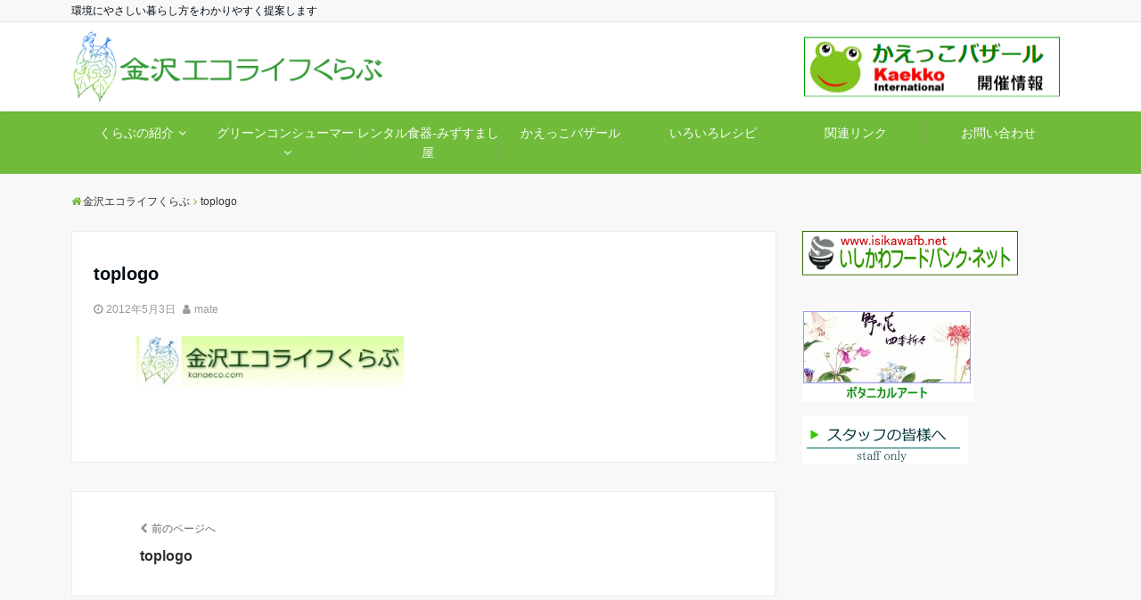

--- FILE ---
content_type: text/html; charset=UTF-8
request_url: http://kanaeco.com/toplogo/
body_size: 12440
content:
<!DOCTYPE html>
<html lang="ja" dir="ltr">
<head prefix="og: http://ogp.me/ns# fb: http://ogp.me/ns/fb# website: http://ogp.me/ns/website#">
<meta charset="UTF-8">
<meta name="keywords" content="" >
<meta name="description" content="">
<meta name="viewport" content="width=device-width,initial-scale=1.0">
<title>toplogo &#8211; 金沢エコライフくらぶ</title>
<meta name='robots' content='max-image-preview:large' />
	<style>img:is([sizes="auto" i], [sizes^="auto," i]) { contain-intrinsic-size: 3000px 1500px }</style>
	<link rel='dns-prefetch' href='//ajax.googleapis.com' />
<link rel='dns-prefetch' href='//stats.wp.com' />
<link rel='dns-prefetch' href='//maxcdn.bootstrapcdn.com' />
<link rel='dns-prefetch' href='//v0.wordpress.com' />
<link rel="alternate" type="application/rss+xml" title="金沢エコライフくらぶ &raquo; フィード" href="http://kanaeco.com/feed/" />
<link rel="alternate" type="application/rss+xml" title="金沢エコライフくらぶ &raquo; コメントフィード" href="http://kanaeco.com/comments/feed/" />
<link rel='stylesheet' id='wp-block-library-css' href='http://kanaeco.com/wp/wp-includes/css/dist/block-library/style.min.css?ver=6.8.3' type='text/css' media='all' />
<style id='classic-theme-styles-inline-css' type='text/css'>
/*! This file is auto-generated */
.wp-block-button__link{color:#fff;background-color:#32373c;border-radius:9999px;box-shadow:none;text-decoration:none;padding:calc(.667em + 2px) calc(1.333em + 2px);font-size:1.125em}.wp-block-file__button{background:#32373c;color:#fff;text-decoration:none}
</style>
<link rel='stylesheet' id='mediaelement-css' href='http://kanaeco.com/wp/wp-includes/js/mediaelement/mediaelementplayer-legacy.min.css?ver=4.2.17' type='text/css' media='all' />
<link rel='stylesheet' id='wp-mediaelement-css' href='http://kanaeco.com/wp/wp-includes/js/mediaelement/wp-mediaelement.min.css?ver=6.8.3' type='text/css' media='all' />
<style id='jetpack-sharing-buttons-style-inline-css' type='text/css'>
.jetpack-sharing-buttons__services-list{display:flex;flex-direction:row;flex-wrap:wrap;gap:0;list-style-type:none;margin:5px;padding:0}.jetpack-sharing-buttons__services-list.has-small-icon-size{font-size:12px}.jetpack-sharing-buttons__services-list.has-normal-icon-size{font-size:16px}.jetpack-sharing-buttons__services-list.has-large-icon-size{font-size:24px}.jetpack-sharing-buttons__services-list.has-huge-icon-size{font-size:36px}@media print{.jetpack-sharing-buttons__services-list{display:none!important}}.editor-styles-wrapper .wp-block-jetpack-sharing-buttons{gap:0;padding-inline-start:0}ul.jetpack-sharing-buttons__services-list.has-background{padding:1.25em 2.375em}
</style>
<style id='global-styles-inline-css' type='text/css'>
:root{--wp--preset--aspect-ratio--square: 1;--wp--preset--aspect-ratio--4-3: 4/3;--wp--preset--aspect-ratio--3-4: 3/4;--wp--preset--aspect-ratio--3-2: 3/2;--wp--preset--aspect-ratio--2-3: 2/3;--wp--preset--aspect-ratio--16-9: 16/9;--wp--preset--aspect-ratio--9-16: 9/16;--wp--preset--color--black: #000000;--wp--preset--color--cyan-bluish-gray: #abb8c3;--wp--preset--color--white: #ffffff;--wp--preset--color--pale-pink: #f78da7;--wp--preset--color--vivid-red: #cf2e2e;--wp--preset--color--luminous-vivid-orange: #ff6900;--wp--preset--color--luminous-vivid-amber: #fcb900;--wp--preset--color--light-green-cyan: #7bdcb5;--wp--preset--color--vivid-green-cyan: #00d084;--wp--preset--color--pale-cyan-blue: #8ed1fc;--wp--preset--color--vivid-cyan-blue: #0693e3;--wp--preset--color--vivid-purple: #9b51e0;--wp--preset--gradient--vivid-cyan-blue-to-vivid-purple: linear-gradient(135deg,rgba(6,147,227,1) 0%,rgb(155,81,224) 100%);--wp--preset--gradient--light-green-cyan-to-vivid-green-cyan: linear-gradient(135deg,rgb(122,220,180) 0%,rgb(0,208,130) 100%);--wp--preset--gradient--luminous-vivid-amber-to-luminous-vivid-orange: linear-gradient(135deg,rgba(252,185,0,1) 0%,rgba(255,105,0,1) 100%);--wp--preset--gradient--luminous-vivid-orange-to-vivid-red: linear-gradient(135deg,rgba(255,105,0,1) 0%,rgb(207,46,46) 100%);--wp--preset--gradient--very-light-gray-to-cyan-bluish-gray: linear-gradient(135deg,rgb(238,238,238) 0%,rgb(169,184,195) 100%);--wp--preset--gradient--cool-to-warm-spectrum: linear-gradient(135deg,rgb(74,234,220) 0%,rgb(151,120,209) 20%,rgb(207,42,186) 40%,rgb(238,44,130) 60%,rgb(251,105,98) 80%,rgb(254,248,76) 100%);--wp--preset--gradient--blush-light-purple: linear-gradient(135deg,rgb(255,206,236) 0%,rgb(152,150,240) 100%);--wp--preset--gradient--blush-bordeaux: linear-gradient(135deg,rgb(254,205,165) 0%,rgb(254,45,45) 50%,rgb(107,0,62) 100%);--wp--preset--gradient--luminous-dusk: linear-gradient(135deg,rgb(255,203,112) 0%,rgb(199,81,192) 50%,rgb(65,88,208) 100%);--wp--preset--gradient--pale-ocean: linear-gradient(135deg,rgb(255,245,203) 0%,rgb(182,227,212) 50%,rgb(51,167,181) 100%);--wp--preset--gradient--electric-grass: linear-gradient(135deg,rgb(202,248,128) 0%,rgb(113,206,126) 100%);--wp--preset--gradient--midnight: linear-gradient(135deg,rgb(2,3,129) 0%,rgb(40,116,252) 100%);--wp--preset--font-size--small: 13px;--wp--preset--font-size--medium: 20px;--wp--preset--font-size--large: 36px;--wp--preset--font-size--x-large: 42px;--wp--preset--spacing--20: 0.44rem;--wp--preset--spacing--30: 0.67rem;--wp--preset--spacing--40: 1rem;--wp--preset--spacing--50: 1.5rem;--wp--preset--spacing--60: 2.25rem;--wp--preset--spacing--70: 3.38rem;--wp--preset--spacing--80: 5.06rem;--wp--preset--shadow--natural: 6px 6px 9px rgba(0, 0, 0, 0.2);--wp--preset--shadow--deep: 12px 12px 50px rgba(0, 0, 0, 0.4);--wp--preset--shadow--sharp: 6px 6px 0px rgba(0, 0, 0, 0.2);--wp--preset--shadow--outlined: 6px 6px 0px -3px rgba(255, 255, 255, 1), 6px 6px rgba(0, 0, 0, 1);--wp--preset--shadow--crisp: 6px 6px 0px rgba(0, 0, 0, 1);}:where(.is-layout-flex){gap: 0.5em;}:where(.is-layout-grid){gap: 0.5em;}body .is-layout-flex{display: flex;}.is-layout-flex{flex-wrap: wrap;align-items: center;}.is-layout-flex > :is(*, div){margin: 0;}body .is-layout-grid{display: grid;}.is-layout-grid > :is(*, div){margin: 0;}:where(.wp-block-columns.is-layout-flex){gap: 2em;}:where(.wp-block-columns.is-layout-grid){gap: 2em;}:where(.wp-block-post-template.is-layout-flex){gap: 1.25em;}:where(.wp-block-post-template.is-layout-grid){gap: 1.25em;}.has-black-color{color: var(--wp--preset--color--black) !important;}.has-cyan-bluish-gray-color{color: var(--wp--preset--color--cyan-bluish-gray) !important;}.has-white-color{color: var(--wp--preset--color--white) !important;}.has-pale-pink-color{color: var(--wp--preset--color--pale-pink) !important;}.has-vivid-red-color{color: var(--wp--preset--color--vivid-red) !important;}.has-luminous-vivid-orange-color{color: var(--wp--preset--color--luminous-vivid-orange) !important;}.has-luminous-vivid-amber-color{color: var(--wp--preset--color--luminous-vivid-amber) !important;}.has-light-green-cyan-color{color: var(--wp--preset--color--light-green-cyan) !important;}.has-vivid-green-cyan-color{color: var(--wp--preset--color--vivid-green-cyan) !important;}.has-pale-cyan-blue-color{color: var(--wp--preset--color--pale-cyan-blue) !important;}.has-vivid-cyan-blue-color{color: var(--wp--preset--color--vivid-cyan-blue) !important;}.has-vivid-purple-color{color: var(--wp--preset--color--vivid-purple) !important;}.has-black-background-color{background-color: var(--wp--preset--color--black) !important;}.has-cyan-bluish-gray-background-color{background-color: var(--wp--preset--color--cyan-bluish-gray) !important;}.has-white-background-color{background-color: var(--wp--preset--color--white) !important;}.has-pale-pink-background-color{background-color: var(--wp--preset--color--pale-pink) !important;}.has-vivid-red-background-color{background-color: var(--wp--preset--color--vivid-red) !important;}.has-luminous-vivid-orange-background-color{background-color: var(--wp--preset--color--luminous-vivid-orange) !important;}.has-luminous-vivid-amber-background-color{background-color: var(--wp--preset--color--luminous-vivid-amber) !important;}.has-light-green-cyan-background-color{background-color: var(--wp--preset--color--light-green-cyan) !important;}.has-vivid-green-cyan-background-color{background-color: var(--wp--preset--color--vivid-green-cyan) !important;}.has-pale-cyan-blue-background-color{background-color: var(--wp--preset--color--pale-cyan-blue) !important;}.has-vivid-cyan-blue-background-color{background-color: var(--wp--preset--color--vivid-cyan-blue) !important;}.has-vivid-purple-background-color{background-color: var(--wp--preset--color--vivid-purple) !important;}.has-black-border-color{border-color: var(--wp--preset--color--black) !important;}.has-cyan-bluish-gray-border-color{border-color: var(--wp--preset--color--cyan-bluish-gray) !important;}.has-white-border-color{border-color: var(--wp--preset--color--white) !important;}.has-pale-pink-border-color{border-color: var(--wp--preset--color--pale-pink) !important;}.has-vivid-red-border-color{border-color: var(--wp--preset--color--vivid-red) !important;}.has-luminous-vivid-orange-border-color{border-color: var(--wp--preset--color--luminous-vivid-orange) !important;}.has-luminous-vivid-amber-border-color{border-color: var(--wp--preset--color--luminous-vivid-amber) !important;}.has-light-green-cyan-border-color{border-color: var(--wp--preset--color--light-green-cyan) !important;}.has-vivid-green-cyan-border-color{border-color: var(--wp--preset--color--vivid-green-cyan) !important;}.has-pale-cyan-blue-border-color{border-color: var(--wp--preset--color--pale-cyan-blue) !important;}.has-vivid-cyan-blue-border-color{border-color: var(--wp--preset--color--vivid-cyan-blue) !important;}.has-vivid-purple-border-color{border-color: var(--wp--preset--color--vivid-purple) !important;}.has-vivid-cyan-blue-to-vivid-purple-gradient-background{background: var(--wp--preset--gradient--vivid-cyan-blue-to-vivid-purple) !important;}.has-light-green-cyan-to-vivid-green-cyan-gradient-background{background: var(--wp--preset--gradient--light-green-cyan-to-vivid-green-cyan) !important;}.has-luminous-vivid-amber-to-luminous-vivid-orange-gradient-background{background: var(--wp--preset--gradient--luminous-vivid-amber-to-luminous-vivid-orange) !important;}.has-luminous-vivid-orange-to-vivid-red-gradient-background{background: var(--wp--preset--gradient--luminous-vivid-orange-to-vivid-red) !important;}.has-very-light-gray-to-cyan-bluish-gray-gradient-background{background: var(--wp--preset--gradient--very-light-gray-to-cyan-bluish-gray) !important;}.has-cool-to-warm-spectrum-gradient-background{background: var(--wp--preset--gradient--cool-to-warm-spectrum) !important;}.has-blush-light-purple-gradient-background{background: var(--wp--preset--gradient--blush-light-purple) !important;}.has-blush-bordeaux-gradient-background{background: var(--wp--preset--gradient--blush-bordeaux) !important;}.has-luminous-dusk-gradient-background{background: var(--wp--preset--gradient--luminous-dusk) !important;}.has-pale-ocean-gradient-background{background: var(--wp--preset--gradient--pale-ocean) !important;}.has-electric-grass-gradient-background{background: var(--wp--preset--gradient--electric-grass) !important;}.has-midnight-gradient-background{background: var(--wp--preset--gradient--midnight) !important;}.has-small-font-size{font-size: var(--wp--preset--font-size--small) !important;}.has-medium-font-size{font-size: var(--wp--preset--font-size--medium) !important;}.has-large-font-size{font-size: var(--wp--preset--font-size--large) !important;}.has-x-large-font-size{font-size: var(--wp--preset--font-size--x-large) !important;}
:where(.wp-block-post-template.is-layout-flex){gap: 1.25em;}:where(.wp-block-post-template.is-layout-grid){gap: 1.25em;}
:where(.wp-block-columns.is-layout-flex){gap: 2em;}:where(.wp-block-columns.is-layout-grid){gap: 2em;}
:root :where(.wp-block-pullquote){font-size: 1.5em;line-height: 1.6;}
</style>
<link rel='stylesheet' id='contact-form-7-css' href='http://kanaeco.com/wp/wp-content/plugins/contact-form-7/includes/css/styles.css?ver=6.1.3' type='text/css' media='all' />
<link rel='stylesheet' id='social-widget-css' href='http://kanaeco.com/wp/wp-content/plugins/social-media-widget/social_widget.css?ver=6.8.3' type='text/css' media='all' />
<link rel='stylesheet' id='emanon-style-css' href='http://kanaeco.com/wp/wp-content/themes/emanon-free/style.css?ver=6.8.3' type='text/css' media='all' />
<link rel='stylesheet' id='animate-css' href='http://kanaeco.com/wp/wp-content/themes/emanon-free/lib/css/animate.min.css?ver=6.8.3' type='text/css' media='all' />
<link rel='stylesheet' id='font-awesome-css' href='https://maxcdn.bootstrapcdn.com/font-awesome/latest/css/font-awesome.min.css?ver=6.8.3' type='text/css' media='all' />
<script type="text/javascript" src="https://ajax.googleapis.com/ajax/libs/jquery/2.1.3/jquery.min.js?ver=6.8.3" id="jquery-js"></script>
<link rel="https://api.w.org/" href="http://kanaeco.com/wp-json/" /><link rel="alternate" title="JSON" type="application/json" href="http://kanaeco.com/wp-json/wp/v2/media/58" /><link rel="EditURI" type="application/rsd+xml" title="RSD" href="http://kanaeco.com/wp/xmlrpc.php?rsd" />
<link rel='shortlink' href='https://wp.me/a5suo9-W' />
<link rel="alternate" title="oEmbed (JSON)" type="application/json+oembed" href="http://kanaeco.com/wp-json/oembed/1.0/embed?url=http%3A%2F%2Fkanaeco.com%2Ftoplogo%2F" />
<link rel="alternate" title="oEmbed (XML)" type="text/xml+oembed" href="http://kanaeco.com/wp-json/oembed/1.0/embed?url=http%3A%2F%2Fkanaeco.com%2Ftoplogo%2F&#038;format=xml" />
	<style>img#wpstats{display:none}</style>
		<style data-context="foundation-flickity-css">/*! Flickity v2.0.2
http://flickity.metafizzy.co
---------------------------------------------- */.flickity-enabled{position:relative}.flickity-enabled:focus{outline:0}.flickity-viewport{overflow:hidden;position:relative;height:100%}.flickity-slider{position:absolute;width:100%;height:100%}.flickity-enabled.is-draggable{-webkit-tap-highlight-color:transparent;tap-highlight-color:transparent;-webkit-user-select:none;-moz-user-select:none;-ms-user-select:none;user-select:none}.flickity-enabled.is-draggable .flickity-viewport{cursor:move;cursor:-webkit-grab;cursor:grab}.flickity-enabled.is-draggable .flickity-viewport.is-pointer-down{cursor:-webkit-grabbing;cursor:grabbing}.flickity-prev-next-button{position:absolute;top:50%;width:44px;height:44px;border:none;border-radius:50%;background:#fff;background:hsla(0,0%,100%,.75);cursor:pointer;-webkit-transform:translateY(-50%);transform:translateY(-50%)}.flickity-prev-next-button:hover{background:#fff}.flickity-prev-next-button:focus{outline:0;box-shadow:0 0 0 5px #09f}.flickity-prev-next-button:active{opacity:.6}.flickity-prev-next-button.previous{left:10px}.flickity-prev-next-button.next{right:10px}.flickity-rtl .flickity-prev-next-button.previous{left:auto;right:10px}.flickity-rtl .flickity-prev-next-button.next{right:auto;left:10px}.flickity-prev-next-button:disabled{opacity:.3;cursor:auto}.flickity-prev-next-button svg{position:absolute;left:20%;top:20%;width:60%;height:60%}.flickity-prev-next-button .arrow{fill:#333}.flickity-page-dots{position:absolute;width:100%;bottom:-25px;padding:0;margin:0;list-style:none;text-align:center;line-height:1}.flickity-rtl .flickity-page-dots{direction:rtl}.flickity-page-dots .dot{display:inline-block;width:10px;height:10px;margin:0 8px;background:#333;border-radius:50%;opacity:.25;cursor:pointer}.flickity-page-dots .dot.is-selected{opacity:1}</style><style data-context="foundation-slideout-css">.slideout-menu{position:fixed;left:0;top:0;bottom:0;right:auto;z-index:0;width:256px;overflow-y:auto;-webkit-overflow-scrolling:touch;display:none}.slideout-menu.pushit-right{left:auto;right:0}.slideout-panel{position:relative;z-index:1;will-change:transform}.slideout-open,.slideout-open .slideout-panel,.slideout-open body{overflow:hidden}.slideout-open .slideout-menu{display:block}.pushit{display:none}</style><style>
/*---main color--*/
#gnav,.global-nav li ul li,.mb-scroll-nav{background-color:#70bc3a;}
.fa,.required{color:#70bc3a;}
#wp-calendar a{color:#70bc3a;font-weight: bold;}
.cat-name, .sticky .cat-name{background-color:#70bc3a;}
.pagination a:hover,.pagination .current{background-color:#70bc3a;border:solid 1px #70bc3a;}
.side-widget-title span,.entry-header span,.archive-title h1 > span{border-bottom:solid 1px #70bc3a;}
.wpp-list li:before{background-color:#70bc3a;}
/*--link color--*/
#gnav .global-nav .current-menu-item > a,#gnav .global-nav .current-menu-item > a .fa,#modal-global-nav-container .current-menu-item a,#modal-global-nav-container .sub-menu .current-menu-item a,.side-widget .current-menu-item a,.mb-scroll-nav-inner .current-menu-item a,.entry-title a:active,.pagination a,.post-nav .fa{color:#9b8d77;}
.global-nav-default > li:first-child:before, .global-nav-default > li:after{background-color:#9b8d77;}
.modal-menu .modal-gloval-icon-bar{background-color:#9b8d77;}
.article-body a{color:#9b8d77;}
.next-page span{background-color:#b5b5b5;color:#fff;}
.next-page a span {background-color:#fff;color:#9b8d77;}
.comment-page-link .page-numbers{background-color:#fff;color:#9b8d77;}
.comment-page-link .current{background-color:#b5b5b5;color:#fff;}
.side-widget li a:after{color:#9b8d77;}
/*--link hover--*/
a:hover, .header-site-name a:hover, .global-nav a:hover, .side-widget a:hover, .side-widget li a:hover:before, .header-follow-btn a:hover .fa, #wp-calendar a:hover, .entry-title a:hover, .footer-follow-btn a:hover .fa{color:#b5b5b5;}
.scroll-nav-inner li:after{background-color:#b5b5b5;}
.featured-title h2:hover{color:#b5b5b5;}
.next-page a span:hover{background-color:#b5b5b5;color:#fff;}
.comment-page-link .page-numbers:hover{background-color:#b5b5b5;color:#fff;}
.tagcloud a:hover{border:solid 1px #b5b5b5;color:#b5b5b5;}
blockquote a:hover, .box-default a:hover, .box-info a:hover{color:#b5b5b5;}
#modal-global-nav-container .global-nav-default li a:hover{color:#b5b5b5;}
.side-widget li a:hover:after{color:#b5b5b5;}
.widget-contact a:hover .fa{color:#b5b5b5;}
#sidebar-cta {border:solid 4px #b5b5b5;}
/*--btn color--*/
.btn-more{background-color:#9b8d77;border:solid 1px #9b8d77;}
.btn a{background-color:#9b8d77;color:#fff;}
.btn a:hover{color:#fff;}
.btn-border{display:block;padding:8px 16px;border:solid 1px #9b8d77;}
.btn-border .fa{color:#9b8d77;}
.btn-border:hover{background-color:#9b8d77;}
input[type=submit]{background-color:#9b8d77;color:#fff;}
blockquote a, .box-default a, .box-info a{color:#9b8d77;}
/*--header-*/
.header,.header-logo,.header-widget{height:100px;}
.header, .header-col-line #gnav{background-color:#fff;}
.header-site-name{line-height:100px;}
.header-site-name a{color:#000c15;}
.header-col-line {height:80px;}
.header-col-line .header-site-name{line-height: 80px;}
/*--h2-*/
.article-body h2 {border-left:solid 4px #70bc3a;}
/*--h3-*/
.article-body h3 {border-bottom:solid 2px #70bc3a;}
.top-bar{background-color:#f8f8f8;}
.top-bar h1,.top-bar p{color:#000c15;}
.header-logo img, .modal-header-logo img{max-height:40px;}
@media screen and ( min-width: 768px ) {
.header-logo img{max-height:91px;}
}
.global-nav-line li a {color:#000c15;}
.scroll-nav .header-logo img{max-height:40px;}
/*--modal menu--*/
.modal-gloval-btn{position:absolute;top:50%;right:8px;-webkit-transform:translateY(-50%);transform:translateY(-50%);z-index:999;}
.modal-menu .modal-gloval-icon{float:left;margin-bottom:6px;}
.modal-menu .slicknav_no-text{margin:0;}
.modal-menu .modal-gloval-icon-bar{display:block;width:32px;height:3px;border-radius:4px;-webkit-transition:all 0.2s;transition:all 0.2s;}
.modal-gloval-btn .modal-gloval-icon-bar + .modal-gloval-icon-bar{margin-top:6px;}
.modal-menu .modal-menutxt{display:block;text-align:center;font-size:12px;font-size:1.2rem;color:#000c15;}
/*--featured section--*/
.featured{position:relative;overflow:hidden;background-color:#e8edf8;}
.featured:before{position:absolute;content:"";top:0;right:0;bottom:0;left:0;background-image:url(http://kanaeco.com/wp/wp-content/uploads/KB131014.jpg);background-position:center;background-size:cover;background-repeat:no-repeat;opacity:1;-webkit-filter:blur(0px);filter: blur(0px);-webkit-transform: translate(0);transform: translate(0);}
.featured-overlay{position: absolute;top:0;left:0;right:0;bottom:0;background:url(http://kanaeco.com/wp/wp-content/themes/emanon-free/lib/images/overlay-diamond.png);margin:auto;z-index:200;}
/*--slick slider for front page & LP--*/
.slick-slider{-moz-box-sizing:border-box;box-sizing:border-box;-webkit-user-select:none;-moz-user-select:none;-ms-user-select:none;user-select:none;-webkit-touch-callout:none;-khtml-user-select:none;-ms-touch-action:pan-y;touch-action:pan-y;-webkit-tap-highlight-color:rgba(0,0,0,0)}
.slick-list,.slick-slider{display:block;position:relative}
.slick-list{overflow:hidden;margin:0;padding:0}
.slick-list:focus{outline:0}
.slick-list.dragging{cursor:pointer;cursor:hand}
.slick-slider .slick-list,.slick-slider .slick-track{-webkit-transform:translate3d(0,0,0);-moz-transform:translate3d(0,0,0);-ms-transform:translate3d(0,0,0);-o-transform:translate3d(0,0,0);transform:translate3d(0,0,0)}
.slick-track{display:block;position:relative;top:0;left:0;margin:40px 0}
.slick-track:after,.slick-track:before{display:table;content:''}
.slick-track:after{clear:both}.slick-loading .slick-track{visibility:hidden}
.slick-slide{display:none;float:left;height:100%;min-height:1px}[dir='rtl']
.slick-slide{float:right}
.slick-slide.slick-loading img{display:none}
.slick-slide.dragging img{pointer-events:none}
.slick-initialized .slick-slide{display:block}
.slick-loading .slick-slide{visibility:hidden}
.slick-vertical .slick-slide{display:block;height:auto;border:solid 1px transparent}
.slick-arrow.slick-hidden{display:none}
.slick-next:before,.slick-prev:before{content:""}
.slick-next{display:block;position:absolute;top:50%;right:-11px;padding:0;width:16px;height:16px;border-color:#9b8d77;border-style:solid;border-width:2px 2px 0 0;background-color:transparent;cursor:pointer;text-indent:-9999px;-webkit-transform:rotate(45deg);-moz-transform:rotate(45deg);-ms-transform:rotate(45deg);-o-transform:rotate(45deg);transform:rotate(45deg)}
.slick-prev{display:block;position:absolute;top:50%;left:-11px;padding:0;width:16px;height:16px;border-color:#9b8d77;border-style:solid;border-width:2px 2px 0 0;background-color:transparent;cursor:pointer;text-indent:-9999px;-webkit-transform:rotate(-135deg);-moz-transform:rotate(-135deg);-ms-transform:rotate(-135deg);-o-transform:rotate(-135deg);transform:rotate(-135deg)}
@media screen and ( min-width: 768px ) {
.slick-next{right:-16px;}
.slick-prev{left:-16px;}
}
/*--read more--*/
.archive-header{padding:8px 16px 64px 16px;}
.read-more{position:absolute;right: 0;bottom:24px;left:0;text-align:center;}
.read-more .fa{margin:0 0 0 4px;-webkit-transition:0.4s ease-in-out;transition:0.4s ease-in-out;}
.read-more a:hover .fa{color:#fff;}
.featured-date .read-more,.home .big-column .read-more,.archive .ar-big-column .read-more{position:absolute;right:0;bottom:32px;left:0;}
.home .big-column .btn-mid,.archive .ar-big-column .btn-mid{width: 80%;}
@media screen and ( min-width: 768px ) {
.archive-header {padding:8px 16px 72px 16px;}
.home .one-column .read-more,.archive .ar-one-column .read-more,.search .ar-one-column .read-more{position:absolute;right:16px;bottom:20px;left:auto;}
.blog .one-column .read-more,.archive .ar-one-column .read-more,.search .ar-one-column .read-more{position:absolute;right:16px;bottom:20px;left:auto;}
.home .big-column .btn-mid,.archive .ar-big-column .btn-mid,.search .ar-big-column .btn-mid{width:20%;}
.blog .big-column .btn-mid,.archive .ar-big-column .btn-mid,.search .ar-big-column .btn-mid{width:20%;}
.home .one-column .read-more .btn-border,.archive .ar-one-column .read-more .btn-border,.search .ar-one-column .read-more .btn-border{display:inline;}
.blog .one-column .read-more .btn-border,.archive .ar-one-column .read-more .btn-border,.search .ar-one-column .read-more .btn-border{display:inline;}
}
/*--remodal's necessary styles--*/
html.remodal-is-locked{overflow:hidden;-ms-touch-action:none;touch-action:none}
.remodal,[data-remodal-id]{display:none}
.remodal-overlay{position:fixed;z-index:9998;top:-5000px;right:-5000px;bottom:-5000px;left:-5000px;display:none}
.remodal-wrapper{position:fixed;z-index:9999;top:0;right:0;bottom:0;left:0;display:none;overflow:auto;text-align:center;-webkit-overflow-scrolling:touch}
.remodal-wrapper:after{display:inline-block;height:100%;margin-left:-0.05em;content:""}
.remodal-overlay,.remodal-wrapper{-webkit-backface-visibility:hidden;backface-visibility:hidden}
.remodal{position:relative;outline:0;-webkit-text-size-adjust:100%;-ms-text-size-adjust:100%;text-size-adjust:100%}
.remodal-is-initialized{display:inline-block}
/*--remodal's default mobile first theme--*/
.remodal-bg.remodal-is-opened,.remodal-bg.remodal-is-opening{-webkit-filter:blur(3px);filter:blur(3px)}.remodal-overlay{background:rgba(43,46,56,.9)}
.remodal-overlay.remodal-is-closing,.remodal-overlay.remodal-is-opening{-webkit-animation-duration:0.3s;animation-duration:0.3s;-webkit-animation-fill-mode:forwards;animation-fill-mode:forwards}
.remodal-overlay.remodal-is-opening{-webkit-animation-name:c;animation-name:c}
.remodal-overlay.remodal-is-closing{-webkit-animation-name:d;animation-name:d}
.remodal-wrapper{padding:16px}
.remodal{box-sizing:border-box;width:100%;-webkit-transform:translate3d(0,0,0);transform:translate3d(0,0,0);color:#2b2e38;background:#fff;}
.remodal.remodal-is-closing,.remodal.remodal-is-opening{-webkit-animation-duration:0.3s;animation-duration:0.3s;-webkit-animation-fill-mode:forwards;animation-fill-mode:forwards}
.remodal.remodal-is-opening{-webkit-animation-name:a;animation-name:a}
.remodal.remodal-is-closing{-webkit-animation-name:b;animation-name:b}
.remodal,.remodal-wrapper:after{vertical-align:middle}
.remodal-close{position:absolute;top:-32px;right:0;display:block;overflow:visible;width:32px;height:32px;margin:0;padding:0;cursor:pointer;-webkit-transition:color 0.2s;transition:color 0.2s;text-decoration:none;color:#fff;border:0;outline:0;background:;}
.modal-global-nav-close{position:absolute;top:0;right:0;display:block;overflow:visible;width:32px;height:32px;margin:0;padding:0;cursor:pointer;-webkit-transition:color 0.2s;transition:color 0.2s;text-decoration:none;color:#fff;border:0;outline:0;background:#9b8d77;}
.remodal-close:focus,.remodal-close:hover{color:#2b2e38}
.remodal-close:before{font-family:Arial,Helvetica CY,Nimbus Sans L,sans-serif!important;font-size:32px;line-height:32px;position:absolute;top:0;left:0;display:block;width:32px;content:"\00d7";text-align:center;}
.remodal-cancel,.remodal-confirm{font:inherit;display:inline-block;overflow:visible;min-width:110px;margin:0;padding:9pt 0;cursor:pointer;-webkit-transition:background 0.2s;transition:background 0.2s;text-align:center;vertical-align:middle;text-decoration:none;border:0;outline:0}
.remodal-confirm{color:#fff;background:#81c784}
.remodal-confirm:focus,.remodal-confirm:hover{background:#66bb6a}
.remodal-cancel{color:#fff;background:#e57373}
.remodal-cancel:focus,.remodal-cancel:hover{background:#ef5350}
.remodal-cancel::-moz-focus-inner,.remodal-close::-moz-focus-inner,.remodal-confirm::-moz-focus-inner{padding:0;border:0}
@-webkit-keyframes a{0%{-webkit-transform:scale(1.05);transform:scale(1.05);opacity:0}to{-webkit-transform:none;transform:none;opacity:1}}
@keyframes a{0%{-webkit-transform:scale(1.05);transform:scale(1.05);opacity:0}to{-webkit-transform:none;transform:none;opacity:1}}
@-webkit-keyframes b{0%{-webkit-transform:scale(1);transform:scale(1);opacity:1}to{-webkit-transform:scale(0.95);transform:scale(0.95);opacity:0}}
@keyframes b{0%{-webkit-transform:scale(1);transform:scale(1);opacity:1}to{-webkit-transform:scale(0.95);transform:scale(0.95);opacity:0}}
@-webkit-keyframes c{0%{opacity:0}to{opacity:1}}
@keyframes c{0%{opacity:0}to{opacity:1}}
@-webkit-keyframes d{0%{opacity:1}to{opacity:0}}
@keyframes d{0%{opacity:1}to{opacity:0}}
@media only screen and (min-width:641px){.remodal{max-width:700px}}.lt-ie9 .remodal-overlay{background:#2b2e38}.lt-ie9 .remodal{width:700px}
/*--footer--*/
.footer{color:#b5b5b5;background-color:#232323;}
.footer a,.footer .fa{color:#b5b5b5;}
.footer a:hover{color:#fff;}
.footer a:hover .fa{color:#fff;}
.footer-nav li{border-right:solid 1px #b5b5b5;}
.footer-widget-box h2,.footer-widget-box h3,.footer-widget-box h4,.footer-widget-box h5,.footer-widget-box h6{color:#b5b5b5;}
.footer-widget-box h3{border-bottom:solid 1px #b5b5b5;}
.footer-widget-box a:hover .fa#fff;}
.footer-widget-box #wp-calendar caption{border:solid 1px #b5b5b5;border-bottom: none;}
.footer-widget-box #wp-calendar th{border:solid 1px #b5b5b5;}
.footer-widget-box #wp-calendar td{border:solid 1px #b5b5b5;}
.footer-widget-box #wp-calendar a:hover{color:#fff;}
.footer-widget-box .tagcloud a{border:solid 1px #b5b5b5;}
.footer-widget-box .tagcloud a:hover{border:solid 1px #fff;}
.footer-widget-box .wpp-list .wpp-excerpt, .footer-widget-box .wpp-list .post-stats, .footer-widget-box .wpp-list .post-stats a{color:#b5b5b5;}
.footer-widget-box .wpp-list a:hover{color:#fff;}
.footer-widget-box select{border:solid  1px #b5b5b5;color:#b5b5b5;}
.footer-widget-box .widget-contact a:hover .fa{color:#fff;}
@media screen and ( min-width: 768px ) {.footer a:hover .fa{color:#b5b5b5;}}
/*--page custom css--*/
</style>
<script type="application/ld+json">{
				"@context" : "http://schema.org",
				"@type" : "Article",
				"headline" : "toplogo",
				"datePublished" : "2012-5-3",
				"dateModified" : "2012-5-3",
				"articleSection" : "",
				"mainEntityOfPage" : "http://kanaeco.com/toplogo/",
				"author" : {
						 "@type" : "Person",
						 "name" : "mate"
						 },
				"image" : {
						 "@type" : "ImageObject",
						 "url" : "http://kanaeco.com/wp/wp-content/uploads/toplogo.jpg",
						 "width" : "356",
						 "height" : "70"
						 },
				"publisher" : {
						 "@type" : "Organization",
						 "name" : "金沢エコライフくらぶ",
						 "logo" : {
									"@type" : "ImageObject",
									"url" : "http://kanaeco.com/wp/wp-content/uploads/logonew.png",
									"width" : "245",
									"height" : "50"
									}
						 }
				}</script>

<!-- Jetpack Open Graph Tags -->
<meta property="og:type" content="article" />
<meta property="og:title" content="toplogo" />
<meta property="og:url" content="http://kanaeco.com/toplogo/" />
<meta property="og:description" content="詳しくは投稿をご覧ください。" />
<meta property="article:published_time" content="2012-05-02T22:58:01+00:00" />
<meta property="article:modified_time" content="2012-05-02T22:58:01+00:00" />
<meta property="og:site_name" content="金沢エコライフくらぶ" />
<meta property="og:image" content="http://kanaeco.com/wp/wp-content/uploads/toplogo.jpg" />
<meta property="og:image:alt" content="" />
<meta property="og:locale" content="ja_JP" />
<meta name="twitter:text:title" content="toplogo" />
<meta name="twitter:card" content="summary" />
<meta name="twitter:description" content="詳しくは投稿をご覧ください。" />

<!-- End Jetpack Open Graph Tags -->
<style>.ios7.web-app-mode.has-fixed header{ background-color: rgba(3,122,221,.88);}</style></head>
<body id="top" class="attachment wp-singular attachment-template-default single single-attachment postid-58 attachmentid-58 attachment-jpeg wp-theme-emanon-free">
<header id="header-wrapper" class="clearfix" itemscope itemtype="http://schema.org/WPHeader">
	<!--top bar-->
	<div class="top-bar">
		<div class="container">
			<div class="col12">
			<p itemprop="description">環境にやさしい暮らし方をわかりやすく提案します</p>
			</div>
		</div>
	</div>
	<!--end top bar-->
	<!--header-->
	<div class="header">
		<div class="container">
						<div class="col4 first">
			<div class="header-logo"><a href="http://kanaeco.com/"><img src="http://kanaeco.com/wp/wp-content/uploads/logonew.png" alt="金沢エコライフくらぶ" ></a></div>
			</div>
			<div class="col8">
			<div class="header-widget"><a href="http://kanaeco.com/bazaarday/"><img width="297" height="67" src="http://kanaeco.com/wp/wp-content/uploads/kaekobana2.png" class="image wp-image-3008  attachment-full size-full" alt="" style="max-width: 100%; height: auto;" decoding="async" loading="lazy" /></a></div>			</div>
					</div>
		<!--mobile menu-->
		<div class="modal-menu">
			<a href="#modal-global-nav" data-remodal-target="modal-global-nav" class="modal-gloval-btn">
				<span class="modal-menutxt">Menu</span>
				<span class="modal-gloval-icon">
					<span class="modal-gloval-icon-bar"></span>
					<span class="modal-gloval-icon-bar"></span>
					<span class="modal-gloval-icon-bar"></span>
				</span>
			</a>
		</div>
		<!--global nav-->
<div class="remodal" data-remodal-id="modal-global-nav" data-remodal-options="hashTracking:false">
	<button data-remodal-action="close" class="remodal-close modal-global-nav-close"></button>
	<div id="modal-global-nav-container">
		<div class="modal-header-logo"><a href="http://kanaeco.com/"><img src="http://kanaeco.com/wp/wp-content/uploads/logonew.png" alt="金沢エコライフくらぶ" ></a></div>
		<nav>
		<ul id="menu-mainmenu" class="global-nav global-nav-default"><li id="menu-item-14" class="menu-item menu-item-type-taxonomy menu-item-object-category menu-item-has-children menu-item-14"><a href="http://kanaeco.com/category/about/">くらぶの紹介</a>
<ul class="sub-menu">
	<li id="menu-item-318" class="menu-item menu-item-type-taxonomy menu-item-object-category menu-item-318"><a href="http://kanaeco.com/category/about/38jigyo/">主な活動</a></li>
	<li id="menu-item-22" class="menu-item menu-item-type-taxonomy menu-item-object-category menu-item-22"><a href="http://kanaeco.com/category/ecostyle/demae/">出前講座</a></li>
</ul>
</li>
<li id="menu-item-19" class="menu-item menu-item-type-taxonomy menu-item-object-category menu-item-has-children menu-item-19"><a href="http://kanaeco.com/category/ecostyle/gricon/">グリーンコンシューマー</a>
<ul class="sub-menu">
	<li id="menu-item-25" class="menu-item menu-item-type-taxonomy menu-item-object-category menu-item-25"><a href="http://kanaeco.com/category/sigen/furugi/">古着あそび塾・他</a></li>
</ul>
</li>
<li id="menu-item-28" class="menu-item menu-item-type-taxonomy menu-item-object-category menu-item-28"><a href="http://kanaeco.com/category/sigen/rensyoki/">レンタル食器-みずすまし屋</a></li>
<li id="menu-item-31" class="menu-item menu-item-type-taxonomy menu-item-object-category menu-item-31"><a href="http://kanaeco.com/category/ecostyle/kaekko/">かえっこバザール</a></li>
<li id="menu-item-34" class="menu-item menu-item-type-taxonomy menu-item-object-category menu-item-34"><a href="http://kanaeco.com/category/books/recipie/">いろいろレシピ</a></li>
<li id="menu-item-2703" class="menu-item menu-item-type-post_type menu-item-object-page menu-item-2703"><a href="http://kanaeco.com/links/">関連リンク</a></li>
<li id="menu-item-2817" class="menu-item menu-item-type-post_type menu-item-object-page menu-item-2817"><a href="http://kanaeco.com/sitemap/contact/">お問い合わせ</a></li>
</ul>		</nav>
			</div>
</div>
<!--end global nav-->		<!--end mobile menu-->
	</div>
	<!--end header-->
</header>
<!--global nav-->
<div id="gnav" class="default-nav">
	<div class="container">
		<div class="col12">
			<nav id="menu">
			<ul id="menu-mainmenu-1" class="global-nav global-nav-default"><li class="menu-item menu-item-type-taxonomy menu-item-object-category menu-item-has-children menu-item-14"><a href="http://kanaeco.com/category/about/">くらぶの紹介</a>
<ul class="sub-menu">
	<li class="menu-item menu-item-type-taxonomy menu-item-object-category menu-item-318"><a href="http://kanaeco.com/category/about/38jigyo/">主な活動</a></li>
	<li class="menu-item menu-item-type-taxonomy menu-item-object-category menu-item-22"><a href="http://kanaeco.com/category/ecostyle/demae/">出前講座</a></li>
</ul>
</li>
<li class="menu-item menu-item-type-taxonomy menu-item-object-category menu-item-has-children menu-item-19"><a href="http://kanaeco.com/category/ecostyle/gricon/">グリーンコンシューマー</a>
<ul class="sub-menu">
	<li class="menu-item menu-item-type-taxonomy menu-item-object-category menu-item-25"><a href="http://kanaeco.com/category/sigen/furugi/">古着あそび塾・他</a></li>
</ul>
</li>
<li class="menu-item menu-item-type-taxonomy menu-item-object-category menu-item-28"><a href="http://kanaeco.com/category/sigen/rensyoki/">レンタル食器-みずすまし屋</a></li>
<li class="menu-item menu-item-type-taxonomy menu-item-object-category menu-item-31"><a href="http://kanaeco.com/category/ecostyle/kaekko/">かえっこバザール</a></li>
<li class="menu-item menu-item-type-taxonomy menu-item-object-category menu-item-34"><a href="http://kanaeco.com/category/books/recipie/">いろいろレシピ</a></li>
<li class="menu-item menu-item-type-post_type menu-item-object-page menu-item-2703"><a href="http://kanaeco.com/links/">関連リンク</a></li>
<li class="menu-item menu-item-type-post_type menu-item-object-page menu-item-2817"><a href="http://kanaeco.com/sitemap/contact/">お問い合わせ</a></li>
</ul>			</nav>
		</div>
	</div>
</div>
<!--end global nav-->

<!--content-->
<div class="content">
	<div class="container">
		<!--breadcrumb-->
	<nav id="breadcrumb" class="col12 rcrumbs clearfix">
	<ol itemtype="http://schema.org/BreadcrumbList"><li itemprop="itemListElement" itemscope itemtype="http://schema.org/ListItem"><i class="fa fa-home"></i><a itemprop="url" href="http://kanaeco.com/"><span itemprop="name">金沢エコライフくらぶ</span></a><i class="fa fa-angle-right"></i></li><li><span>toplogo</span></li></ol>
</nav>
<!--end breadcrumb-->		<!--main-->
		<main>
			<div class="col-main first">
			<!--article-->
<article class="article post-58 attachment type-attachment status-inherit hentry one-column ar-one-column au-one-column">
		<header>
		<div class="article-header">
			<h1 class="entry-title">toplogo</h1>
			<ul class="post-meta clearfix">
<li><i class="fa fa-clock-o"></i><time class="date published updated" datetime="2012-05-03">2012年5月3日</time></li>
<li><i class="fa fa-user"></i><span class="vcard author"><span class="fn"><a href="http://kanaeco.com/author/staff/">mate</a></span></span></li>
</ul >
		</div>
			</header>
	<section class="article-body">
				<p class="attachment"><a href='http://kanaeco.com/wp/wp-content/uploads/toplogo.jpg'><img decoding="async" width="300" height="58" src="http://kanaeco.com/wp/wp-content/uploads/toplogo-300x58.jpg" class="attachment-medium size-medium" alt="" srcset="http://kanaeco.com/wp/wp-content/uploads/toplogo-300x58.jpg 300w, http://kanaeco.com/wp/wp-content/uploads/toplogo.jpg 356w" sizes="(max-width: 300px) 100vw, 300px" /></a></p>
											</section>
					</article>
<!--end article-->
<!--pre nex-->

	<nav class="navigation post-navigation" aria-label="投稿">
		<h2 class="screen-reader-text">投稿ナビゲーション</h2>
		<div class="nav-links"><div class="nav-previous"><a href="http://kanaeco.com/toplogo/" rel="prev"><span class="post-nav"><i class="fa fa-chevron-left"></i>前のページへ</span><span class="nav-title">toplogo</span></a></div></div>
	</nav><!--end pre nex--><!--related post-->
<aside>
	<div class="related wow fadeIn" data-wow-delay="0.2s">
		<h3>関連記事</h3>
				<ul class="related-list">
						<li class="col6">
								<div class="related-thumbnail">
					<a class="image-link" href="http://kanaeco.com/zobox/"><img width="180" height="135" src="http://kanaeco.com/wp/wp-content/uploads/f0127189_1003320-thumb-640x480-26.jpg" class="attachment-square-thumbnail size-square-thumbnail wp-post-image" alt="" decoding="async" loading="lazy" srcset="http://kanaeco.com/wp/wp-content/uploads/f0127189_1003320-thumb-640x480-26.jpg 640w, http://kanaeco.com/wp/wp-content/uploads/f0127189_1003320-thumb-640x480-26-300x225.jpg 300w" sizes="auto, (max-width: 180px) 100vw, 180px" /></a>
				</div>
								<div class="related-date">
					<span class="post-meta small">2017年11月8日</span>
					<h4><a href="http://kanaeco.com/zobox/" title="「古着あつめるぞうぼっくす」は一時撤去しております">「古着あつめるぞうぼっくす」は一時撤去しております</a></h4>
				</div>
			</li>
						<li class="col6">
								<div class="related-thumbnail">
					<a class="image-link" href="http://kanaeco.com/%e3%80%8c%e9%87%91%e6%b2%a2%e3%82%ad%e3%82%ba%e3%83%8a%e9%98%b2%e7%81%bd%e3%83%bb%e3%81%8b%e3%81%88%e3%81%a3%e3%81%93%e3%80%8d%e8%ac%9b%e7%bf%92%e4%bc%9a%e9%96%8b%e5%82%ac%e3%81%ae%e3%81%8a%e7%9f%a5/"><img width="126" height="180" src="http://kanaeco.com/wp/wp-content/uploads/Chirashi011.jpg" class="attachment-square-thumbnail size-square-thumbnail wp-post-image" alt="" decoding="async" loading="lazy" srcset="http://kanaeco.com/wp/wp-content/uploads/Chirashi011.jpg 1046w, http://kanaeco.com/wp/wp-content/uploads/Chirashi011-210x300.jpg 210w, http://kanaeco.com/wp/wp-content/uploads/Chirashi011-717x1024.jpg 717w" sizes="auto, (max-width: 126px) 100vw, 126px" /></a>
				</div>
								<div class="related-date">
					<span class="post-meta small">2012年8月26日</span>
					<h4><a href="http://kanaeco.com/%e3%80%8c%e9%87%91%e6%b2%a2%e3%82%ad%e3%82%ba%e3%83%8a%e9%98%b2%e7%81%bd%e3%83%bb%e3%81%8b%e3%81%88%e3%81%a3%e3%81%93%e3%80%8d%e8%ac%9b%e7%bf%92%e4%bc%9a%e9%96%8b%e5%82%ac%e3%81%ae%e3%81%8a%e7%9f%a5/" title="「金沢キズナ防災・かえっこ」講習会を開催しました。">「金沢キズナ防災・かえっこ」講習会を開催しました。</a></h4>
				</div>
			</li>
						<li class="col6">
								<div class="related-thumbnail">
					<a class="image-link" href="http://kanaeco.com/%e3%81%93%e3%81%a9%e3%82%82%e3%81%9f%e3%81%a1%e3%81%8c%e8%80%83%e3%81%88%e3%81%9f%e9%87%91%e6%b2%a2%e7%89%88%e6%b8%9b%e7%81%bd%e3%83%88%e3%82%a4%e3%83%ac/"><img width="157" height="180" src="http://kanaeco.com/wp/wp-content/uploads/s-DSC_0570.jpg" class="attachment-square-thumbnail size-square-thumbnail wp-post-image" alt="" decoding="async" loading="lazy" srcset="http://kanaeco.com/wp/wp-content/uploads/s-DSC_0570.jpg 348w, http://kanaeco.com/wp/wp-content/uploads/s-DSC_0570-261x300.jpg 261w" sizes="auto, (max-width: 157px) 100vw, 157px" /></a>
				</div>
								<div class="related-date">
					<span class="post-meta small">2016年4月4日</span>
					<h4><a href="http://kanaeco.com/%e3%81%93%e3%81%a9%e3%82%82%e3%81%9f%e3%81%a1%e3%81%8c%e8%80%83%e3%81%88%e3%81%9f%e9%87%91%e6%b2%a2%e7%89%88%e6%b8%9b%e7%81%bd%e3%83%88%e3%82%a4%e3%83%ac/" title="こどもたちが考えた金沢版減災トイレ">こどもたちが考えた金沢版減災トイレ</a></h4>
				</div>
			</li>
						<li class="col6">
								<div class="related-thumbnail">
					<a class="image-link" href="http://kanaeco.com/kamisuki/"><img width="171" height="180" src="http://kanaeco.com/wp/wp-content/uploads/s-空きビンクラフト1.jpg" class="attachment-square-thumbnail size-square-thumbnail wp-post-image" alt="" decoding="async" loading="lazy" srcset="http://kanaeco.com/wp/wp-content/uploads/s-空きビンクラフト1.jpg 609w, http://kanaeco.com/wp/wp-content/uploads/s-空きビンクラフト1-285x300.jpg 285w" sizes="auto, (max-width: 171px) 100vw, 171px" /></a>
				</div>
								<div class="related-date">
					<span class="post-meta small">2024年5月27日</span>
					<h4><a href="http://kanaeco.com/kamisuki/" title="2024年版「金沢エコライフくらぶ」出前講座のリスト　">2024年版「金沢エコライフくらぶ」出前講座のリスト　</a></h4>
				</div>
			</li>
					</ul>
			</div>
</aside>
<!--end related post-->			</div>
		</main>
		<!--end main-->
		<!--sidebar-->
		<aside class="col-sidebar sidebar">
						<div class="side-widget"><a href="http://isikawafb.net/"><img width="242" height="50" src="http://kanaeco.com/wp/wp-content/uploads/fb-bana.png" class="image wp-image-2794  attachment-full size-full" alt="" style="max-width: 100%; height: auto;" decoding="async" loading="lazy" /></a></div><div class="side-widget">			<div class="textwidget"><p><a href="http://hanatomo.exblog.jp/"><img src="http://kanaeco.com/wp/wp-content/uploads/botart.jpg" width="192" height="103" border="0"></a></p>
<p><a href="http://kanaeco.com/info/"><img src="http://kanaeco.com/wp/wp-content/uploads/staffonly.gif" width="186" height="56" border="0"></a></p>
</div>
		</div><div class="widget_text side-widget"><div class="textwidget custom-html-widget"><iframe src="https://www.facebook.com/plugins/page.php?href=https%3A%2F%2Fwww.facebook.com%2Fprofile.php%3Fid%3D100064758550913&tabs=timeline&width=300&height=370&small_header=true&adapt_container_width=true&hide_cover=false&show_facepile=false&appId" width="300" height="370" style="border:none;overflow:hidden" scrolling="no" frameborder="0" allowfullscreen="true" allow="autoplay; clipboard-write; encrypted-media; picture-in-picture; web-share"></iframe></div></div><div class="side-widget"><div class="side-widget-title"><h3><span>カテゴリー</span></h3></div>
			<ul>
					<li class="cat-item cat-item-4"><a href="http://kanaeco.com/category/about/">くらぶの紹介 <span class="small">(35)</span></a>
<ul class='children'>
	<li class="cat-item cat-item-15"><a href="http://kanaeco.com/category/about/38jigyo/">主な活動 <span class="small">(11)</span></a>
</li>
	<li class="cat-item cat-item-1"><a href="http://kanaeco.com/category/about/report/">活動報告 <span class="small">(16)</span></a>
</li>
</ul>
</li>
	<li class="cat-item cat-item-17"><a href="http://kanaeco.com/category/sigen/">資源循環活動 <span class="small">(6)</span></a>
<ul class='children'>
	<li class="cat-item cat-item-7"><a href="http://kanaeco.com/category/sigen/furugi/">古着あそび塾・他 <span class="small">(3)</span></a>
</li>
	<li class="cat-item cat-item-8"><a href="http://kanaeco.com/category/sigen/rensyoki/">レンタル食器-みずすまし屋 <span class="small">(3)</span></a>
</li>
</ul>
</li>
	<li class="cat-item cat-item-18"><a href="http://kanaeco.com/category/ecostyle/">環境教育活動 <span class="small">(26)</span></a>
<ul class='children'>
	<li class="cat-item cat-item-6"><a href="http://kanaeco.com/category/ecostyle/demae/">出前講座 <span class="small">(8)</span></a>
</li>
	<li class="cat-item cat-item-9"><a href="http://kanaeco.com/category/ecostyle/kaekko/">かえっこバザール <span class="small">(8)</span></a>
</li>
	<li class="cat-item cat-item-5"><a href="http://kanaeco.com/category/ecostyle/gricon/">グリーンコンシューマー <span class="small">(2)</span></a>
</li>
	<li class="cat-item cat-item-23"><a href="http://kanaeco.com/category/ecostyle/privent/">防災・減災 <span class="small">(8)</span></a>
</li>
</ul>
</li>
	<li class="cat-item cat-item-11"><a href="http://kanaeco.com/category/books/">出版物 <span class="small">(10)</span></a>
<ul class='children'>
	<li class="cat-item cat-item-10"><a href="http://kanaeco.com/category/books/recipie/">いろいろレシピ <span class="small">(8)</span></a>
</li>
</ul>
</li>
	<li class="cat-item cat-item-26"><a href="http://kanaeco.com/category/%e3%81%8a%e7%9f%a5%e3%82%89%e3%81%9b/">お知らせ <span class="small">(2)</span></a>
</li>
			</ul>

			</div><div class="side-widget"><div class="side-widget-title"><h3><span>アーカイブ</span></h3></div>		<label class="screen-reader-text" for="archives-dropdown-2">アーカイブ</label>
		<select id="archives-dropdown-2" name="archive-dropdown">
			
			<option value="">月を選択</option>
				<option value='http://kanaeco.com/2025/10/'> 2025年10月 &nbsp;(2)</option>
	<option value='http://kanaeco.com/2025/09/'> 2025年9月 &nbsp;(2)</option>
	<option value='http://kanaeco.com/2025/08/'> 2025年8月 &nbsp;(1)</option>
	<option value='http://kanaeco.com/2025/07/'> 2025年7月 &nbsp;(2)</option>
	<option value='http://kanaeco.com/2025/05/'> 2025年5月 &nbsp;(1)</option>
	<option value='http://kanaeco.com/2024/11/'> 2024年11月 &nbsp;(1)</option>
	<option value='http://kanaeco.com/2024/10/'> 2024年10月 &nbsp;(1)</option>
	<option value='http://kanaeco.com/2024/08/'> 2024年8月 &nbsp;(1)</option>
	<option value='http://kanaeco.com/2024/07/'> 2024年7月 &nbsp;(1)</option>
	<option value='http://kanaeco.com/2024/06/'> 2024年6月 &nbsp;(2)</option>
	<option value='http://kanaeco.com/2024/05/'> 2024年5月 &nbsp;(2)</option>
	<option value='http://kanaeco.com/2022/08/'> 2022年8月 &nbsp;(1)</option>
	<option value='http://kanaeco.com/2021/05/'> 2021年5月 &nbsp;(1)</option>
	<option value='http://kanaeco.com/2021/02/'> 2021年2月 &nbsp;(2)</option>
	<option value='http://kanaeco.com/2020/08/'> 2020年8月 &nbsp;(1)</option>
	<option value='http://kanaeco.com/2020/02/'> 2020年2月 &nbsp;(1)</option>
	<option value='http://kanaeco.com/2019/12/'> 2019年12月 &nbsp;(1)</option>
	<option value='http://kanaeco.com/2019/10/'> 2019年10月 &nbsp;(2)</option>
	<option value='http://kanaeco.com/2019/08/'> 2019年8月 &nbsp;(1)</option>
	<option value='http://kanaeco.com/2018/10/'> 2018年10月 &nbsp;(1)</option>
	<option value='http://kanaeco.com/2018/05/'> 2018年5月 &nbsp;(1)</option>
	<option value='http://kanaeco.com/2017/11/'> 2017年11月 &nbsp;(1)</option>
	<option value='http://kanaeco.com/2017/07/'> 2017年7月 &nbsp;(1)</option>
	<option value='http://kanaeco.com/2017/06/'> 2017年6月 &nbsp;(1)</option>
	<option value='http://kanaeco.com/2016/06/'> 2016年6月 &nbsp;(1)</option>
	<option value='http://kanaeco.com/2016/04/'> 2016年4月 &nbsp;(1)</option>
	<option value='http://kanaeco.com/2015/04/'> 2015年4月 &nbsp;(1)</option>
	<option value='http://kanaeco.com/2014/07/'> 2014年7月 &nbsp;(1)</option>
	<option value='http://kanaeco.com/2012/08/'> 2012年8月 &nbsp;(2)</option>
	<option value='http://kanaeco.com/2012/06/'> 2012年6月 &nbsp;(1)</option>
	<option value='http://kanaeco.com/2012/05/'> 2012年5月 &nbsp;(21)</option>
	<option value='http://kanaeco.com/2011/05/'> 2011年5月 &nbsp;(1)</option>
	<option value='http://kanaeco.com/2010/05/'> 2010年5月 &nbsp;(3)</option>

		</select>

			<script type="text/javascript">
/* <![CDATA[ */

(function() {
	var dropdown = document.getElementById( "archives-dropdown-2" );
	function onSelectChange() {
		if ( dropdown.options[ dropdown.selectedIndex ].value !== '' ) {
			document.location.href = this.options[ this.selectedIndex ].value;
		}
	}
	dropdown.onchange = onSelectChange;
})();

/* ]]> */
</script>
</div><div class="side-widget"><div class="side-widget-title"><h3><span>新HP公開</span></h3></div>			<div class="textwidget"><p>2018年4月9日ホームページをリニューアルしました。</p>
</div>
		</div>		</aside>
		<!--end sidebar-->
	</div>
</div>
<!--end content-->

<!--footer-->
<footer class="footer">
			<!--sidebar footer-->
		<!--end sidebar footer-->
	<div class="container">
		<div class="col12">
			<div class="pagetop wow slideInUp"><a href="#top"><i class="fa fa-chevron-up" aria-hidden="true"></i><span class="br"></span>Page Top</a></div>						<div class="copyright">
<small>&copy;&nbsp;<a href="http://kanaeco.com">金沢エコライフくらぶ</a><br class="br-sp"> Powered by <a href="https://wp-emanon.jp/" title="ワードプレス テーマ Emanon" target="_blank">WordPressテーマ Emanon</a></small>
</div>
		</div>
	</div>
</footer>
<!--end footer-->
<script type="speculationrules">
{"prefetch":[{"source":"document","where":{"and":[{"href_matches":"\/*"},{"not":{"href_matches":["\/wp\/wp-*.php","\/wp\/wp-admin\/*","\/wp\/wp-content\/uploads\/*","\/wp\/wp-content\/*","\/wp\/wp-content\/plugins\/*","\/wp\/wp-content\/themes\/emanon-free\/*","\/*\\?(.+)"]}},{"not":{"selector_matches":"a[rel~=\"nofollow\"]"}},{"not":{"selector_matches":".no-prefetch, .no-prefetch a"}}]},"eagerness":"conservative"}]}
</script>
<!-- Powered by WPtouch: 4.3.61 --><script type="text/javascript" src="http://kanaeco.com/wp/wp-includes/js/dist/hooks.min.js?ver=4d63a3d491d11ffd8ac6" id="wp-hooks-js"></script>
<script type="text/javascript" src="http://kanaeco.com/wp/wp-includes/js/dist/i18n.min.js?ver=5e580eb46a90c2b997e6" id="wp-i18n-js"></script>
<script type="text/javascript" id="wp-i18n-js-after">
/* <![CDATA[ */
wp.i18n.setLocaleData( { 'text direction\u0004ltr': [ 'ltr' ] } );
/* ]]> */
</script>
<script type="text/javascript" src="http://kanaeco.com/wp/wp-content/plugins/contact-form-7/includes/swv/js/index.js?ver=6.1.3" id="swv-js"></script>
<script type="text/javascript" id="contact-form-7-js-translations">
/* <![CDATA[ */
( function( domain, translations ) {
	var localeData = translations.locale_data[ domain ] || translations.locale_data.messages;
	localeData[""].domain = domain;
	wp.i18n.setLocaleData( localeData, domain );
} )( "contact-form-7", {"translation-revision-date":"2025-10-29 09:23:50+0000","generator":"GlotPress\/4.0.3","domain":"messages","locale_data":{"messages":{"":{"domain":"messages","plural-forms":"nplurals=1; plural=0;","lang":"ja_JP"},"This contact form is placed in the wrong place.":["\u3053\u306e\u30b3\u30f3\u30bf\u30af\u30c8\u30d5\u30a9\u30fc\u30e0\u306f\u9593\u9055\u3063\u305f\u4f4d\u7f6e\u306b\u7f6e\u304b\u308c\u3066\u3044\u307e\u3059\u3002"],"Error:":["\u30a8\u30e9\u30fc:"]}},"comment":{"reference":"includes\/js\/index.js"}} );
/* ]]> */
</script>
<script type="text/javascript" id="contact-form-7-js-before">
/* <![CDATA[ */
var wpcf7 = {
    "api": {
        "root": "http:\/\/kanaeco.com\/wp-json\/",
        "namespace": "contact-form-7\/v1"
    }
};
/* ]]> */
</script>
<script type="text/javascript" src="http://kanaeco.com/wp/wp-content/plugins/contact-form-7/includes/js/index.js?ver=6.1.3" id="contact-form-7-js"></script>
<script type="text/javascript" src="http://kanaeco.com/wp/wp-content/themes/emanon-free/lib/js/master.js?ver=6.8.3" id="emanon-master-js"></script>
<script type="text/javascript" src="http://kanaeco.com/wp/wp-content/themes/emanon-free/lib/js/wow.min.js?ver=6.8.3" id="emanon-wow-js"></script>
<script type="text/javascript" src="http://kanaeco.com/wp/wp-content/themes/emanon-free/lib/js/wow-init-stop-mobile.js?ver=6.8.3" id="emanon-wow-init-js"></script>
<script type="text/javascript" src="http://kanaeco.com/wp/wp-content/themes/emanon-free/lib/js/custom.min.js?ver=6.8.3" id="emanon-custom-js"></script>
<script type="text/javascript" id="jetpack-stats-js-before">
/* <![CDATA[ */
_stq = window._stq || [];
_stq.push([ "view", JSON.parse("{\"v\":\"ext\",\"blog\":\"80671681\",\"post\":\"58\",\"tz\":\"9\",\"srv\":\"kanaeco.com\",\"j\":\"1:15.2\"}") ]);
_stq.push([ "clickTrackerInit", "80671681", "58" ]);
/* ]]> */
</script>
<script type="text/javascript" src="https://stats.wp.com/e-202604.js" id="jetpack-stats-js" defer="defer" data-wp-strategy="defer"></script>
</body>
</html>